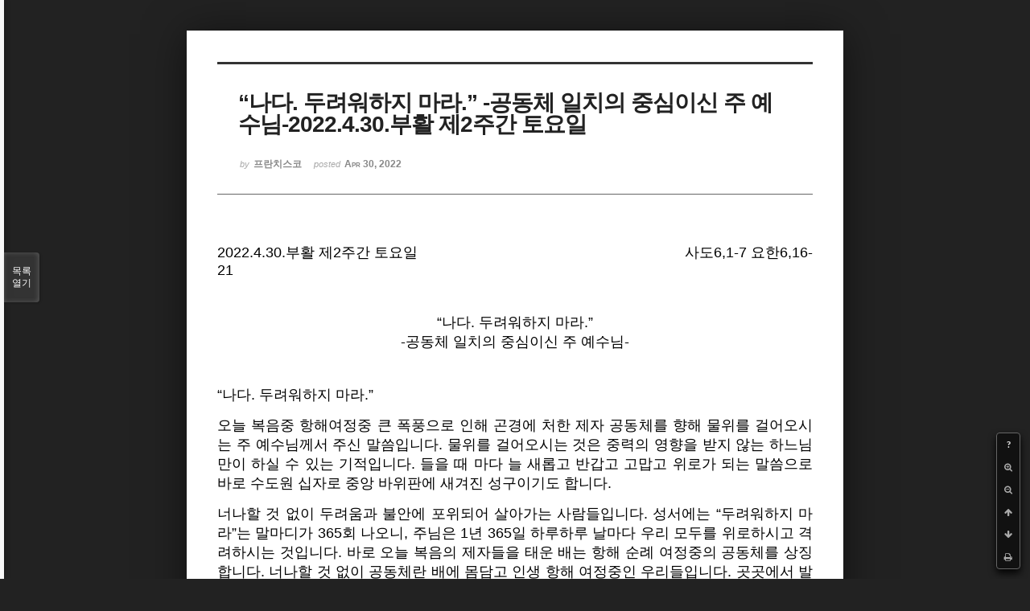

--- FILE ---
content_type: text/html; charset=UTF-8
request_url: http://joseph.nflint.com/xe/index.php?mid=fran&page=16&document_srl=61070&listStyle=viewer
body_size: 8781
content:
<!DOCTYPE html>
<html lang="ko">
<head>
<!-- META -->
<meta charset="utf-8">
<meta name="Generator" content="XpressEngine">
<meta http-equiv="X-UA-Compatible" content="IE=edge">
<!-- TITLE -->
<title>이 프란치스코 수사 - “나다. 두려워하지 마라.”  -공동체 일치의 중심이신 주 예수님-2022.4.30.부활 제2주간 토요일</title>
<!-- CSS -->
<link rel="stylesheet" href="/xe/common/css/xe.min.css?20181028203713" />
<link rel="stylesheet" href="/xe/common/js/plugins/ui/jquery-ui.min.css?20181028203713" />
<link rel="stylesheet" href="https://maxcdn.bootstrapcdn.com/font-awesome/4.2.0/css/font-awesome.min.css" />
<link rel="stylesheet" href="/xe/modules/board/skins/sketchbook5/css/board.css?20181028203745" />
<!--[if lt IE 9]><link rel="stylesheet" href="/xe/modules/board/skins/sketchbook5/css/ie8.css?20181028203745" />
<![endif]--><link rel="stylesheet" href="/xe/modules/board/skins/sketchbook5/css/print.css?20181028203745" media="print" />
<link rel="stylesheet" href="/xe/modules/board/skins/sketchbook5/css/jquery.mCustomScrollbar.css?20181028203745" />
<link rel="stylesheet" href="/xe/modules/editor/styles/ckeditor_light/style.css?20181028203714" />
<!-- JS -->
<script>
var current_url = "http://joseph.nflint.com/xe/?mid=fran&page=16&document_srl=61070&listStyle=viewer";
var request_uri = "http://joseph.nflint.com/xe/";
var current_mid = "fran";
var waiting_message = "서버에 요청 중입니다. 잠시만 기다려주세요.";
var ssl_actions = new Array();
var default_url = "http://joseph.nflint.com/xe";
</script>
<!--[if lt IE 9]><script src="/xe/common/js/jquery-1.x.min.js?20181028203713"></script>
<![endif]--><!--[if gte IE 9]><!--><script src="/xe/common/js/jquery.min.js?20181028203713"></script>
<!--<![endif]--><script src="/xe/common/js/x.min.js?20181028203713"></script>
<script src="/xe/common/js/xe.min.js?20181028203713"></script>
<script src="/xe/modules/board/tpl/js/board.min.js?20181028203714"></script>
<!-- RSS -->
<!-- ICON -->
<link rel="shortcut icon" href="http://joseph.nflint.com/xe/files/attach/xeicon/favicon.ico" /><link rel="apple-touch-icon" href="http://joseph.nflint.com/xe/files/attach/xeicon/mobicon.png" />
<script>
						if(!captchaTargetAct) {var captchaTargetAct = [];}
						captchaTargetAct.push("procBoardInsertDocument","procBoardInsertComment","procIssuetrackerInsertIssue","procIssuetrackerInsertHistory","procTextyleInsertComment");
						</script>
<script>
						if(!captchaTargetAct) {var captchaTargetAct = [];}
						captchaTargetAct.push("");
						</script>

<meta name="viewport" content="width=device-width, initial-scale=1, minimum-scale=1, maximum-scale=1, user-scalable=yes, target-densitydpi=medium-dpi" />
<link rel="canonical" href="http://joseph.nflint.com/xe/fran/61070" />
<meta name="description" content="p.p1 {margin: 0.0px 0.0px 0.0px 0.0px; text-align: justify; font: 12.0px Helvetica} p.p2 {margin: 0.0px 0.0px 0.0px 0.0px; text-align: justify; font: 12.0px Helvetica; min-height: 14.0px} p.p3 {margin: 0.0px 0.0px 0.0px 0.0px; text-align: center; font: 12.0px Helvetica} p.p4 {margin: 0.0px 0.0px 0.0px 0.0px; text-align: center; font: 12.0px Helvetica; min-height: 14.0px} span.s1 {font: 13.0px Helv..." />
<meta property="og:locale" content="ko_KR" />
<meta property="og:type" content="article" />
<meta property="og:url" content="http://joseph.nflint.com/xe/fran/61070" />
<meta property="og:title" content="이 프란치스코 수사 - “나다. 두려워하지 마라.” -공동체 일치의 중심이신 주 예수님-2022.4.30.부활 제2주간 토요일" />
<meta property="og:description" content="p.p1 {margin: 0.0px 0.0px 0.0px 0.0px; text-align: justify; font: 12.0px Helvetica} p.p2 {margin: 0.0px 0.0px 0.0px 0.0px; text-align: justify; font: 12.0px Helvetica; min-height: 14.0px} p.p3 {margin: 0.0px 0.0px 0.0px 0.0px; text-align: center; font: 12.0px Helvetica} p.p4 {margin: 0.0px 0.0px 0.0px 0.0px; text-align: center; font: 12.0px Helvetica; min-height: 14.0px} span.s1 {font: 13.0px Helv..." />
<meta property="article:published_time" content="2022-04-30T03:01:15+09:00" />
<meta property="article:modified_time" content="2022-04-30T05:42:44+09:00" />
<style data-id="bdCss">
.bd em,.bd .color{color:#333333;}
.bd .shadow{text-shadow:1px 1px 1px ;}
.bd .bolder{color:#333333;text-shadow:2px 2px 4px ;}
.bd .bg_color{background-color:#333333;}
.bd .bg_f_color{background-color:#333333;background:-webkit-linear-gradient(#FFF -50%,#333333 50%);background:linear-gradient(to bottom,#FFF -50%,#333333 50%);}
.bd .border_color{border-color:#333333;}
.bd .bx_shadow{box-shadow:0 0 2px ;}
.viewer_with.on:before{background-color:#333333;box-shadow:0 0 2px #333333;}
.bd_zine.zine li:first-child,.bd_tb_lst.common_notice tr:first-child td{margin-top:2px;border-top:1px solid #DDD}
.bd_zine .info b,.bd_zine .info a{color:;}
.bd_zine.card h3{color:#333333;}
</style>
<style>
body,input,textarea,select,button,table{font-family:;}
#viewer .rd_trb,#viewer #trackback{display:none}
</style>
<style type="text/css">p.p1 {margin: 0.0px 0.0px 0.0px 0.0px; text-align: justify; font: 12.0px Helvetica}
p.p2 {margin: 0.0px 0.0px 0.0px 0.0px; text-align: justify; font: 12.0px Helvetica; min-height: 14.0px}
p.p3 {margin: 0.0px 0.0px 0.0px 0.0px; text-align: center; font: 12.0px Helvetica}
p.p4 {margin: 0.0px 0.0px 0.0px 0.0px; text-align: center; font: 12.0px Helvetica; min-height: 14.0px}
span.s1 {font: 13.0px Helvetica; color: #2d2d2d}
</style><script>
//<![CDATA[
xe.current_lang = "ko";
xe.cmd_find = "찾기";
xe.cmd_cancel = "취소";
xe.cmd_confirm = "확인";
xe.msg_no_root = "루트는 선택 할 수 없습니다.";
xe.msg_no_shortcut = "바로가기는 선택 할 수 없습니다.";
xe.msg_select_menu = "대상 메뉴 선택";
//]]>
</script>
</head>
<body class="viewer_blk">
<!--#JSPLUGIN:ui--><script>//<![CDATA[
var lang_type = "ko";
var bdLogin = "로그인 하시겠습니까?@http://joseph.nflint.com/xe/index.php?mid=fran&page=16&document_srl=61070&listStyle=viewer&act=dispMemberLoginForm";
jQuery(function($){
	board('#bd_269_61070');
});
//]]></script>

<div id="viewer" class="white viewer_style rd_nav_blk">
	<div id="bd_269_61070" class="bd clear   hover_effect" data-default_style="viewer" data-bdFilesType="" data-bdNavSide="N" style="max-width:px">
		<div id="rd_ie" class="ie8_only"><i class="tl"></i><i class="tc"></i><i class="tr"></i><i class="ml"></i><i class="mr"></i><i class="bl"></i><i class="bc"></i><i class="br"></i></div>
		<div class="rd rd_nav_style2 clear" style="padding:;" data-docSrl="61070">
	
	<div class="rd_hd clear" style="">
		
				
		<div class="blog v" style="text-align:;;">
			<div class="top_area ngeb np_18px" style="text-align:">
															</div>
			<h1 class="font ngeb" style=";-webkit-animation-name:rd_h1_v;-moz-animation-name:rd_h1_v;animation-name:rd_h1_v;">“나다. 두려워하지 마라.”  -공동체 일치의 중심이신 주 예수님-2022.4.30.부활 제2주간 토요일</h1>						<div class="btm_area ngeb np_18px" style="text-align:"> 
								<span><small>by </small><b>프란치스코</b></span>				<span title="2022.04.30 03:01"><small>posted </small><b class="date">Apr 30, 2022</b></span>															</div>
		</div>		
				
				
				
				
				<div class="rd_nav_side">
			<div class="rd_nav img_tx fr m_btn_wrp">
		<div class="help bubble left m_no">
		<a class="text" href="#" onclick="jQuery(this).next().fadeToggle();return false;">?</a>
		<div class="wrp">
			<div class="speech">
				<h4>단축키</h4>
				<p><strong><i class="fa fa-long-arrow-left"></i><span class="blind">Prev</span></strong>이전 문서</p>
				<p><strong><i class="fa fa-long-arrow-right"></i><span class="blind">Next</span></strong>다음 문서</p>
				<p><strong>ESC</strong>닫기</p>			</div>
			<i class="edge"></i>
			<i class="ie8_only bl"></i><i class="ie8_only br"></i>
		</div>
	</div>		<a class="font_plus bubble" href="#" title="크게"><i class="fa fa-search-plus"></i><b class="tx">크게</b></a>
	<a class="font_minus bubble" href="#" title="작게"><i class="fa fa-search-minus"></i><b class="tx">작게</b></a>
			<a class="back_to bubble m_no" href="#bd_269_61070" title="위로"><i class="fa fa-arrow-up"></i><b class="tx">위로</b></a>
	<a class="back_to bubble m_no" href="#rd_end_61070" title="(목록) 아래로"><i class="fa fa-arrow-down"></i><b class="tx">아래로</b></a>
	<a class="comment back_to bubble if_viewer m_no" href="#61070_comment" title="댓글로 가기"><i class="fa fa-comment"></i><b class="tx">댓글로 가기</b></a>
	<a class="print_doc bubble m_no this" href="http://joseph.nflint.com/xe/index.php?mid=fran&amp;page=16&amp;document_srl=61070&amp;listStyle=viewer" title="인쇄"><i class="fa fa-print"></i><b class="tx">인쇄</b></a>			</div>		</div>			</div>
	
		
	<div class="rd_body clear">
		
				
				
				<article><!--BeforeDocument(61070,416)--><div class="document_61070_416 xe_content"><p>

</p>

<p class="p1"><span style="font-size:18px;">2022.4.30.부활 제2주간 토요일 <span class="Apple-converted-space">&nbsp; &nbsp; &nbsp; &nbsp; &nbsp; &nbsp; &nbsp; &nbsp; &nbsp; &nbsp; &nbsp; &nbsp; &nbsp; &nbsp; &nbsp; &nbsp; &nbsp; &nbsp; &nbsp; &nbsp; &nbsp; &nbsp; &nbsp; &nbsp; &nbsp; &nbsp; &nbsp; &nbsp; &nbsp; &nbsp; &nbsp; &nbsp; &nbsp;</span>사도6,1-7 요한6,16-21</span></p>

<p class="p2">&nbsp;</p>

<p class="p3">&nbsp;</p>

<p class="p3">&nbsp;</p>

<p class="p3"><span style="font-size:18px;">&ldquo;나다. 두려워하지 마라.&rdquo;</span></p>

<p class="p3"><span style="font-size:18px;">-공동체 일치의 중심이신 주 예수님-</span></p>

<p class="p4">&nbsp;</p>

<p class="p4">&nbsp;</p>

<p class="p4">&nbsp;</p>

<p class="p1"><span style="font-size:18px;">&ldquo;나다. 두려워하지 마라.&rdquo;</span></p>

<p class="p1">&nbsp;</p>

<p class="p1"><span style="font-size:18px;">오늘 복음중 항해여정중&nbsp;큰 폭풍으로 인해 곤경에 처한 제자 공동체를 향해 물위를 걸어오시는 주 예수님께서 주신 말씀입니다. 물위를 걸어오시는 것은 중력의 영향을 받지 않는 하느님만이 하실 수 있는 기적입니다. 들을 때 마다 늘 새롭고 반갑고 고맙고 위로가 되는 말씀으로 바로 수도원 십자로 중앙 바위판에 새겨진 성구이기도 합니다.</span></p>

<p class="p2">&nbsp;</p>

<p class="p1"><span style="font-size:18px;">너나할 것 없이 두려움과 불안에 포위되어 살아가는 사람들입니다. 성서에는 &ldquo;두려워하지 마라&rdquo;는 말마디가 365회 나오니, 주님은 1년 365일 하루하루 날마다 우리 모두를 위로하시고 격려하시는 것입니다. 바로 오늘 복음의 제자들을 태운 배는 항해 순례 여정중의 공동체를 상징합니다. 너나할 것 없이 공동체란 배에 몸담고 인생 항해 여정중인 우리들입니다. 곳곳에서 발견되는 인생 항해 여정중 조난당하거나 파손되거나 난파된 공동체란 배들은 얼마나 많은지요!<span class="Apple-converted-space">&nbsp;</span></span></p>

<p class="p2">&nbsp;</p>

<p class="p1"><span style="font-size:18px;">그러고 보니 요셉 수도원이란 수도공동체란 배도 1987년 개원후 35년채 항해 여정중입니다. 그동안 이런저런 위기도 많았지만 주 예수님께서 선장이 되어 주셨기에 오늘 지금 여기까지 올 수 있었음을 깨닫습니다. 또한 앞으로도 계속 항해 여정중 주 예수님께서 잘 인도해 주실 것을 믿습니다.</span></p>

<p class="p2">&nbsp;</p>

<p class="p1"><span style="font-size:18px;">오늘 복음에 앞서 어제는 오천명을 먹이신 기적후에 주 예수님은 열광하는 군중들을 피해 공성이불거(<span class="s1">功成而弗居)</span>, 분별력의 지혜로 혼자서 다시 산으로 물러나시어 하느님곁 제자리에서 머물러 계시다 바로 위기에 처한 항해 여정중의 제자공동체를 구출해 주십니다. 주 예수님 부재시 내외적 어둠과 혼란에 빠져드는 공동체가 얼마나 허약하고 불완전한지 제자들은 뼈저리게 체험했을 것입니다.</span></p>

<p class="p2">&nbsp;</p>

<p class="p1"><span style="font-size:18px;">&ldquo;나다. 두려워하지 마라.&rdquo;</span></p>

<p class="p1">&nbsp;</p>

<p class="p1"><span style="font-size:18px;">죽으시고 부활하신 파스카의 주 예수님이야 말로 공동체 일치의 중심이요 어둠과 혼란을 몰아내시고 빛과 안정을 주심을 깨닫습니다. 파스카의 주님께서 임재하시어 우리 삶의 중심에 자리잡을 때 어둠은 빛으로, 절망은 희망으로, 죽음은 생명으로 전환됨을 체험합니다.<span class="Apple-converted-space">&nbsp;</span></span></p>

<p class="p2">&nbsp;</p>

<p class="p1"><span style="font-size:18px;">&ldquo;나다(I AM)&rdquo;, 바로 탈출기에서 모세에게 계시된 하느님 이름입니다. 바로 주 예수님의 신적 신원이 계시되는 순간입니다. 구체적으로 &ldquo;나는 너희와 함께 있다(I AM with you)&rdquo;. &ldquo;나는 너희를 위해 있다(I AM for you)&rdquo;로 참으로 은혜롭게 계시되는 늘 우리와 함께, 우리를 위해 현존하시는 주님이심을 깨닫습니다. 문득 사막의 교부, 안토니오 압바의 두 일화가 생각납니다.<span class="Apple-converted-space">&nbsp;</span></span></p>

<p class="p1">&nbsp;</p>

<p class="p1"><span style="font-size:18px;">-성 안토니오 압바는 말합니다.&ldquo;나는 더 이상 하느님을 두려워하지 않는다. 아니, 나는 하느님을 사랑한다. 사랑만이 두려움을 몰아낼 수 있다.&rdquo;-</span></p>

<p class="p1"><span style="font-size:18px;">-니트라의 아몬 압바가 안토니오 압바를 찾아 묻습니다. &ldquo;나는 당신 보다 더 열심히 살고 있다고 생각한다. 그런데 왜 당신 이름이 나보다 큰 명성을 얻고 있다고 생각하는가?&rdquo; 안토니오 압바의 대답입니다. &ldquo;내가 당신보다 더 하느님을 사랑하기 때문이다.&rdquo;-</span></p>

<p class="p2">&nbsp;</p>

<p class="p1"><span style="font-size:18px;">사랑이 답입니다. 사랑밖엔 길이 없습니다. 참으로 우리 삶의 중심에 파스카의 주 예수님을 선장으로 모시고 한결같이 사랑하며 살아갈 때 성공적 인생 항해 여정임을 깨닫습니다. 참 재미있고 심오한 것이 오늘 복음 후반부의 간략한 다음 설명입니다.<span class="Apple-converted-space">&nbsp;</span></span></p>

<p class="p2">&nbsp;</p>

<p class="p1"><span style="font-size:18px;">&lsquo;그래서 그들이 예수님을 배 안으로 모셔 들이려고 하는데, 배는 어느새 그들이 가려던 곳이 가닿았다.&rsquo;</span></p>

<p class="p2">&nbsp;</p>

<p class="p1"><span style="font-size:18px;">당장은 몰라도 오랜 시간이 지난후 삶의 뒤안길을 돌아다 볼 때 우리들이 체험하는 진리입니다. 긴 듯 하지만 순식간에 흘러간 지난 시간들이요 늦게서야 주 예수님께서 함께 해 주셨음을 고백하게 됩니다. 그러니 현재와 미래의 삶을 위해 과거 삶을 렉시오 디비나 묵상하면서 하느님의 은혜에 감사하는 것이 정말 필요하다 생각됩니다.<span class="Apple-converted-space">&nbsp;</span></span></p>

<p class="p2">&nbsp;</p>

<p class="p1"><span style="font-size:18px;">흡사 이상적인 공동체는 주님과 함께 항해 여정중의 공동체이자 세상에 활짝 열려 있는 환대의 쉼터, 섬같은 공동체라는 생각이&nbsp;듭니다. 언젠가 나눈 유머가 생각납니다. 세상에서 가장 아름다운 섬이름은 &lsquo;그래도&rsquo;라는 섬이라는 것입니다. &lsquo;그래도&rsquo; 항상 기쁘게, 늘 기도하며, 어떤 처지에서도 감사하며 사는 곳, &lsquo;그래도&rsquo;가 가장 아름다운 섬이라는 것입니다.<span class="Apple-converted-space">&nbsp;&#39;</span></span><span style="font-size: 18px;">그래도&#39;란 섬에 또 하나의 아름다운 섬 &#39;거기도&#39;를&nbsp;찾아냈습니다. 어느 자매가 보내준 탁월한 사진 작품에 제가 보낸 덕담에 답신입니다.</span></p>

<p class="p2">&nbsp;</p>

<p class="p1"><span style="font-size:18px;">-&ldquo;아, 거기도 애기똥풀꽃밭 천국이네요! 가장 아름다운 섬이름,&nbsp;&lsquo;거기도&rsquo;(?) 같습니다. 자매님의 사진 솜씨를 보니 탁월한 미적 감각을 지니신 듯 합니다.&rdquo;</span></p>

<p class="p1"><span style="font-size:18px;">&ldquo;과찬의 말씀으로 행복합니다.&rdquo;-</span></p>

<p class="p2">&nbsp;</p>

<p class="p1"><span style="font-size:18px;">그러나 가장 아름다운 섬 이름은 &lsquo;그래도&rsquo;에 &lsquo;거기도&rsquo;임을 깨닫습니다. 바로 이런 세상에 활짝 열려 있는 섬같은 공동체에 항해 순례 여정중의 모범적 공동체가 오늘 제1독서 사도행전에 나오는 열두 사도와 제자들이 함께 한 공동체입니다. 그런데 제자들의 공동체가 내우외환內憂外患의 위기에 처한 것입니다.<span class="Apple-converted-space">&nbsp;</span></span></p>

<p class="p2">&nbsp;</p>

<p class="p1"><span style="font-size:18px;">정작 무섭고 두려운 것은 외환에 앞서 안에서의 분열입니다. 사실 망한 나라나 공동체를 보면 거의가 외적의 침입보다는 내부의 부패와 분열에 기인함을 봅니다. 아무리 작아도 정의롭고 공정한, 일치단결된 공동체는 그 어떤 외부의 적도 손대지 못합니다.<span class="Apple-converted-space">&nbsp;</span></span></p>

<p class="p2">&nbsp;</p>

<p class="p1"><span style="font-size:18px;">오늘 사도행전의 제자들의 공동체란 배가 파선될 누란累卵의 위기에 처해있음을 봅니다. 바로 그리스계 유다인들이 히브리계 유다인들에게 불평을 터뜨리니 그들의 과부들이 매일 배급을 받을 때에 홀대를 받았기 때문입니다. 이런 차별과 분열의 위기에서 빛을 발하는 사도들의 분별력의 지혜입니다. 순전히 공동체 일치의 중심인 파스카 예수님께서 사도들에게 선물하신 지혜임이 분명합니다. 사도의 분별력의 지혜가 참 명쾌하고 통쾌합니다.</span></p>

<p class="p2">&nbsp;</p>

<p class="p1"><span style="font-size:18px;">&ldquo;우리가 하느님의 말씀을 제쳐놓고 식탁 봉사를 하는 것은 바람직하지 않습니다. 그러니 형제 여러분, 여러분 가운데에서 평판이 좋고 성령과 지혜가 충만한 사람 일곱을 찾아내십시오. 그들에게 이 직무를 맡기고, 우리는 기도와 말씀 봉사에만 전념하겠습니다.&rdquo;</span></p>

<p class="p2">&nbsp;</p>

<p class="p1"><span style="font-size:18px;">사도들의 지혜로운 처방의 역할 분담으로 다시 주님 중심의 일치를 회복하여 항해 여정에 오른 제자들의 공동체였습니다. 주님을 중심으로 일치를 이룬 세상에 활짝 열려있는 &#39;그래도&#39;, &#39;거기도&#39; 같은 섬같은 공동체, 하느님 목적지를 향한 끊임없이 순례 항해 여정중인 공동체, 참으로 아름다운 공동체이며 우리 요셉 수도원이 꿈꾸는 공동체이기도 합니다.<span class="Apple-converted-space">&nbsp;</span></span><span style="font-size: 18px;">바로 날마다의 미사은총이 이런 공동체 형성에 결정적 도움을 주십니다. 끝으로 &#39;시노드 정신을 살아가는 교회를 위하여&#39;&nbsp;성령께 바치는 기도문중 일부를 인용함으로 강론을 마칩니다.</span></p>

<p class="p2">&nbsp;</p>

<p class="p1"><span style="font-size:18px;">-&ldquo;주 성령님.</span></p>

<p class="p1"><span style="font-size:18px;">주님만이 저희를 이끄시어 저희와 함께 하시고</span></p>

<p class="p1"><span style="font-size:18px;">저희 마음에 머무르소서.</span></p>

<p class="p1"><span style="font-size:18px;">저희가 나아갈 길을 보여 주시고,</span></p>

<p class="p1"><span style="font-size:18px;">해야 할 길을 가르치소서.</span></p>

<p class="p2">&nbsp;</p>

<p class="p1"><span style="font-size:18px;">나약한 죄인인 저희가 정의를 외면하여</span></p>

<p class="p1"><span style="font-size:18px;">혼란을 일으키지 않게 하시고</span></p>

<p class="p1"><span style="font-size:18px;">무지의 오류에 빠지지 않게 하소서.</span></p>

<p class="p1"><span style="font-size:18px;">또한 아무도 차별하지 않게 하소서.</span></p>

<p class="p2">&nbsp;</p>

<p class="p1"><span style="font-size:18px;">저희가 주님 안에서 하나되어</span></p>

<p class="p1"><span style="font-size:18px;">영원한 생명의 길을 함께 걸어가게 하시고</span></p>

<p class="p1"><span style="font-size:18px;">저희가 언제나 진리를 따르며</span></p>

<p class="p1"><span style="font-size:18px;">의로움을 찾게 하소서.&rdquo;- 아멘</span></p>

<p class="p2">&nbsp;</p>

<p class="p2">&nbsp;</p>

<p class="p2">&nbsp;</p>

<p>&nbsp;</p></div><!--AfterDocument(61070,416)--></article>
				
					</div>
	
	<div class="rd_ft">
		
				
		<div class="bd_prev_next clear">
					</div>		
				
						
				
		<div class="rd_ft_nav clear">
						
						
						<div class="rd_nav img_tx fr m_btn_wrp">
				<a class="back_to bubble m_no" href="#bd_269_61070" title="위로"><i class="fa fa-arrow-up"></i><b class="tx">위로</b></a>
	<a class="back_to bubble m_no" href="#rd_end_61070" title="(목록) 아래로"><i class="fa fa-arrow-down"></i><b class="tx">아래로</b></a>
	<a class="comment back_to bubble if_viewer m_no" href="#61070_comment" title="댓글로 가기"><i class="fa fa-comment"></i><b class="tx">댓글로 가기</b></a>
	<a class="print_doc bubble m_no this" href="http://joseph.nflint.com/xe/index.php?mid=fran&amp;page=16&amp;document_srl=61070&amp;listStyle=viewer" title="인쇄"><i class="fa fa-print"></i><b class="tx">인쇄</b></a>			</div>					</div>
	</div>
	
		
	</div>
<hr id="rd_end_61070" class="rd_end clear" />		<div id="viewer_lst" class="">
			<button type="button" id="viewer_lst_tg" class="ngeb bg_color">목록<br /><span class="tx_open">열기</span><span class="tx_close">닫기</span></button>
			<h3 class="ui_font">Articles</h3>
			<div id="viewer_lst_scroll">
				<ul>
					<li>
						<a class="clear" href="http://joseph.nflint.com/xe/index.php?mid=fran&amp;page=16&amp;document_srl=103257&amp;listStyle=viewer">
														<span class="tl">생명의 샘, 생명의 강  &quot;예수님이 벳자타 못이자 생명의 강이다&quot;  2025.4.1....</span>
							<span class="meta"><strong>프란치스코</strong>2025.04.01 02:56</span>
						</a>
					</li><li>
						<a class="clear" href="http://joseph.nflint.com/xe/index.php?mid=fran&amp;page=16&amp;document_srl=103195&amp;listStyle=viewer">
														<span class="tl">새 하늘과 새 땅  “새로운 창조, 꿈의 현실화”2025.3.31.사순 제4주간 월요일</span>
							<span class="meta"><strong>프란치스코</strong>2025.03.31 02:35</span>
						</a>
					</li><li>
						<a class="clear" href="http://joseph.nflint.com/xe/index.php?mid=fran&amp;page=16&amp;document_srl=103131&amp;listStyle=viewer">
														<span class="tl">귀향歸鄕의 여정  “자비로운 아버지를 닮아가는 삶”2025.3.30.장미 사순 제4주일(Latar...</span>
							<span class="meta"><strong>프란치스코</strong>2025.03.30 03:51</span>
						</a>
					</li><li>
						<a class="clear" href="http://joseph.nflint.com/xe/index.php?mid=fran&amp;page=16&amp;document_srl=103067&amp;listStyle=viewer">
														<span class="tl">회개의 삶, 파스카의 삶  “겸손, 신의, 예지”2025.3.29.사순 제3주간 토요일</span>
							<span class="meta"><strong>프란치스코</strong>2025.03.29 03:26</span>
						</a>
					</li><li>
						<a class="clear" href="http://joseph.nflint.com/xe/index.php?mid=fran&amp;page=16&amp;document_srl=102979&amp;listStyle=viewer">
														<span class="tl">가장 큰 사랑의 이중 계명   &quot;회개와 사랑” 2025.3.28.사순 제3주간 금요일</span>
							<span class="meta"><strong>프란치스코</strong>2025.03.28 02:14</span>
						</a>
					</li><li>
						<a class="clear" href="http://joseph.nflint.com/xe/index.php?mid=fran&amp;page=16&amp;document_srl=102911&amp;listStyle=viewer">
														<span class="tl">하느님의 나라  “무지에 대한 답은 회개뿐이다”2025.3.27.사순 제3주간 목요일</span>
							<span class="meta"><strong>프란치스코</strong>2025.03.27 03:51</span>
						</a>
					</li><li>
						<a class="clear" href="http://joseph.nflint.com/xe/index.php?mid=fran&amp;page=16&amp;document_srl=102854&amp;listStyle=viewer">
														<span class="tl">법과 규칙, 상식의 준수  영성의 기초 2025.3.26.사순 제3주간 수요일</span>
							<span class="meta"><strong>프란치스코</strong>2025.03.26 03:05</span>
						</a>
					</li><li>
						<a class="clear" href="http://joseph.nflint.com/xe/index.php?mid=fran&amp;page=16&amp;document_srl=102793&amp;listStyle=viewer">
														<span class="tl">참 좋은 선물 인생을 삽시다  “정주, 경청, 순종”2025.3.25.화요일 주님 탄생 예고 대축일</span>
							<span class="meta"><strong>프란치스코</strong>2025.03.25 02:23</span>
						</a>
					</li><li>
						<a class="clear" href="http://joseph.nflint.com/xe/index.php?mid=fran&amp;page=16&amp;document_srl=102749&amp;listStyle=viewer">
														<span class="tl">믿음의 힘  “천형天刑은 천복天福으로” 2025.3.24.사순 제3주간 월요일</span>
							<span class="meta"><strong>프란치스코</strong>2025.03.24 03:06</span>
						</a>
					</li><li>
						<a class="clear" href="http://joseph.nflint.com/xe/index.php?mid=fran&amp;page=16&amp;document_srl=102703&amp;listStyle=viewer">
														<span class="tl">어떻게 살아야 합니까?  “만남, 광야, 회개”2025.3.23.사순 제3주일</span>
							<span class="meta"><strong>프란치스코</strong>2025.03.23 03:57</span>
						</a>
					</li><li>
						<a class="clear" href="http://joseph.nflint.com/xe/index.php?mid=fran&amp;page=16&amp;document_srl=102641&amp;listStyle=viewer">
														<span class="tl">자비하신 하느님 아버지  “하닮의 여정”2025.3.22.사순 제2주간 토요일</span>
							<span class="meta"><strong>프란치스코</strong>2025.03.22 03:04</span>
						</a>
					</li><li>
						<a class="clear" href="http://joseph.nflint.com/xe/index.php?mid=fran&amp;page=16&amp;document_srl=102581&amp;listStyle=viewer">
														<span class="tl">떠남의 여정  “마지막 떠남, 죽음”2025.3.21.금요일 사부 성 베네딕도 별세 축일</span>
							<span class="meta"><strong>프란치스코</strong>2025.03.21 02:59</span>
						</a>
					</li><li>
						<a class="clear" href="http://joseph.nflint.com/xe/index.php?mid=fran&amp;page=16&amp;document_srl=102532&amp;listStyle=viewer">
														<span class="tl">하느님 중심의 삶  “무지에 대한 답은 회개뿐이다”2025.3.20. 사순 제2주간 목요일</span>
							<span class="meta"><strong>프란치스코</strong>2025.03.20 02:57</span>
						</a>
					</li><li>
						<a class="clear" href="http://joseph.nflint.com/xe/index.php?mid=fran&amp;page=16&amp;document_srl=102465&amp;listStyle=viewer">
														<span class="tl">참 좋은 배경의 사람, 성 요셉  “기도, 자비, 믿음”2025.3.19.수요일 복되신 동정 마리...</span>
							<span class="meta"><strong>프란치스코</strong>2025.03.19 02:51</span>
						</a>
					</li><li>
						<a class="clear" href="http://joseph.nflint.com/xe/index.php?mid=fran&amp;page=16&amp;document_srl=102418&amp;listStyle=viewer">
														<span class="tl">참된 리더십, 참된 영성  “경청, 회개, 섬김”2025.3.18.사순 제2주간 화요일</span>
							<span class="meta"><strong>프란치스코</strong>2025.03.18 03:11</span>
						</a>
					</li><li>
						<a class="clear" href="http://joseph.nflint.com/xe/index.php?mid=fran&amp;page=16&amp;document_srl=102358&amp;listStyle=viewer">
														<span class="tl">하닮의 여정  “대자대비大慈大悲, 자비하신 하느님 아버지”2025.3.17.사순 제2주간 월요일</span>
							<span class="meta"><strong>프란치스코</strong>2025.03.17 03:17</span>
						</a>
					</li><li>
						<a class="clear" href="http://joseph.nflint.com/xe/index.php?mid=fran&amp;page=16&amp;document_srl=102299&amp;listStyle=viewer">
														<span class="tl">변모의 여정  “파스카의 주님과 늘 함께 하는 삶”2025.3.16.사순 제2주일</span>
							<span class="meta"><strong>프란치스코</strong>2025.03.16 03:27</span>
						</a>
					</li><li>
						<a class="clear" href="http://joseph.nflint.com/xe/index.php?mid=fran&amp;page=16&amp;document_srl=102256&amp;listStyle=viewer">
														<span class="tl">명품인생(2)  “원수를 사랑하여라”2025.3.15.사순 제1주간 토요일</span>
							<span class="meta"><strong>프란치스코</strong>2025.03.15 03:37</span>
						</a>
					</li><li>
						<a class="clear" href="http://joseph.nflint.com/xe/index.php?mid=fran&amp;page=16&amp;document_srl=102206&amp;listStyle=viewer">
														<span class="tl">명품 인생  &lt;사랑-회개-겸손-지혜&gt;  “하느님의 사랑을 영원토록 노래하리라”2025...</span>
							<span class="meta"><strong>프란치스코</strong>2025.03.14 03:57</span>
						</a>
					</li><li>
						<a class="clear" href="http://joseph.nflint.com/xe/index.php?mid=fran&amp;page=16&amp;document_srl=102149&amp;listStyle=viewer">
														<span class="tl">믿음의 여정  “기도와 함께 가는 믿음”2025.3.13.사순 제1주간 목요일</span>
							<span class="meta"><strong>프란치스코</strong>2025.03.13 04:19</span>
						</a>
					</li>				</ul>
			</div>
			<div id="viewer_pn" class="bd_pg clear">
								 
				<a href="http://joseph.nflint.com/xe/index.php?mid=fran&amp;page=11&amp;document_srl=61070&amp;listStyle=viewer">11</a>								 
				<a href="http://joseph.nflint.com/xe/index.php?mid=fran&amp;page=12&amp;document_srl=61070&amp;listStyle=viewer">12</a>								 
				<a href="http://joseph.nflint.com/xe/index.php?mid=fran&amp;page=13&amp;document_srl=61070&amp;listStyle=viewer">13</a>								 
				<a href="http://joseph.nflint.com/xe/index.php?mid=fran&amp;page=14&amp;document_srl=61070&amp;listStyle=viewer">14</a>								 
				<a href="http://joseph.nflint.com/xe/index.php?mid=fran&amp;page=15&amp;document_srl=61070&amp;listStyle=viewer">15</a>								<strong class="this">16</strong> 
												 
				<a href="http://joseph.nflint.com/xe/index.php?mid=fran&amp;page=17&amp;document_srl=61070&amp;listStyle=viewer">17</a>								 
				<a href="http://joseph.nflint.com/xe/index.php?mid=fran&amp;page=18&amp;document_srl=61070&amp;listStyle=viewer">18</a>								 
				<a href="http://joseph.nflint.com/xe/index.php?mid=fran&amp;page=19&amp;document_srl=61070&amp;listStyle=viewer">19</a>								 
				<a href="http://joseph.nflint.com/xe/index.php?mid=fran&amp;page=20&amp;document_srl=61070&amp;listStyle=viewer">20</a>							</div>			<button type="button" class="tg_close2" onClick="jQuery('#viewer_lst_tg').click();">X</button>
		</div>		</div></div><!-- ETC -->
<div class="wfsr"></div>
<script src="/xe/addons/captcha/captcha.min.js?20181028203713"></script><script src="/xe/files/cache/js_filter_compiled/d046d1841b9c79c545b82d3be892699d.ko.compiled.js?20181028203714"></script><script src="/xe/files/cache/js_filter_compiled/1bdc15d63816408b99f674eb6a6ffcea.ko.compiled.js?20181028203714"></script><script src="/xe/files/cache/js_filter_compiled/9b007ee9f2af763bb3d35e4fb16498e9.ko.compiled.js?20181028203715"></script><script src="/xe/addons/autolink/autolink.js?20181028203713"></script><script src="/xe/common/js/plugins/ui/jquery-ui.min.js?20181028203713"></script><script src="/xe/common/js/plugins/ui/jquery.ui.datepicker-ko.js?20181028203713"></script><script src="/xe/modules/board/skins/sketchbook5/js/imagesloaded.pkgd.min.js?20181028203745"></script><script src="/xe/modules/board/skins/sketchbook5/js/jquery.cookie.js?20181028203745"></script><script src="/xe/modules/editor/skins/xpresseditor/js/xe_textarea.min.js?20181028203714"></script><script src="/xe/modules/board/skins/sketchbook5/js/jquery.autogrowtextarea.min.js?20181028203745"></script><script src="/xe/modules/board/skins/sketchbook5/js/board.js?20181028203745"></script><script src="/xe/modules/board/skins/sketchbook5/js/viewer.js?20181028203745"></script><script src="/xe/modules/board/skins/sketchbook5/js/jquery.mousewheel.min.js?20181028203745"></script><script src="/xe/modules/board/skins/sketchbook5/js/jquery.mCustomScrollbar.min.js?20181028203745"></script></body>
</html>
